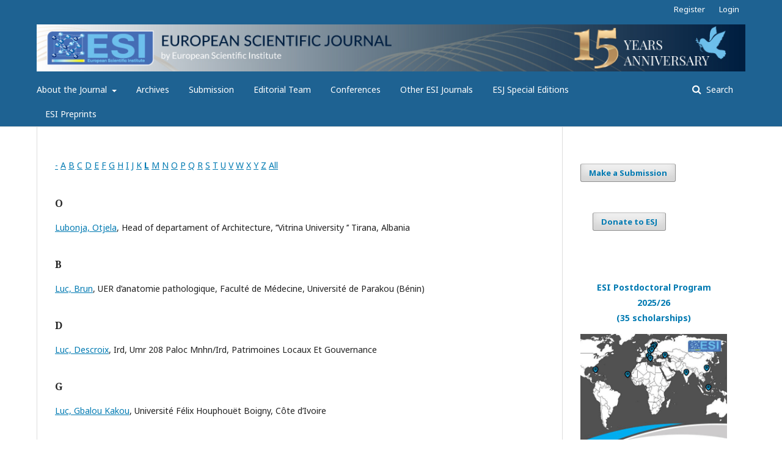

--- FILE ---
content_type: text/html; charset=utf-8
request_url: https://eujournal.org/index.php/esj/search/authors?searchInitial=L&authorsPage=49
body_size: 5788
content:
	<!DOCTYPE html>
<html lang="en-US" xml:lang="en-US">
<head>
	<meta charset="utf-8">
	<meta name="viewport" content="width=device-width, initial-scale=1.0">
	<title>
		Browse Author Index
							| European Scientific Journal, ESJ
			</title>

	
<meta name="generator" content="Open Journal Systems 3.1.2.1">
<link rel="icon" href="https://eujournal.org/public/journals/1/favicon_en_US.jpg">
<link rel="alternate" type="application/atom+xml" href="https://eujournal.org/index.php/esj/gateway/plugin/WebFeedGatewayPlugin/atom">
<link rel="alternate" type="application/rdf+xml" href="https://eujournal.org/index.php/esj/gateway/plugin/WebFeedGatewayPlugin/rss">
<link rel="alternate" type="application/rss+xml" href="https://eujournal.org/index.php/esj/gateway/plugin/WebFeedGatewayPlugin/rss2">

	<link rel="stylesheet" href="https://eujournal.org/index.php/esj/$$$call$$$/page/page/css?name=stylesheet" type="text/css" /><link rel="stylesheet" href="//fonts.googleapis.com/css?family=Noto+Sans:400,400i,700,700i|Noto+Serif:400,400i,700,700i" type="text/css" /><link rel="stylesheet" href="https://cdnjs.cloudflare.com/ajax/libs/font-awesome/4.7.0/css/font-awesome.css" type="text/css" /><link rel="stylesheet" href="https://eujournal.org/public/journals/1/styleSheet.css" type="text/css" />
</head>
<body class="pkp_page_search pkp_op_authors has_site_logo" dir="ltr">

	<div class="cmp_skip_to_content">
		<a href="#pkp_content_main">Skip to main content</a>
		<a href="#pkp_content_nav">Skip to main navigation menu</a>
		<a href="#pkp_content_footer">Skip to site footer</a>
	</div>
	<div class="pkp_structure_page">

				<header class="pkp_structure_head" id="headerNavigationContainer" role="banner">
			<div class="pkp_head_wrapper">

				<div class="pkp_site_name_wrapper">
																<div class="pkp_site_name">
																								<a href="															https://eujournal.org/
													" class="is_img">
								<img src="https://eujournal.org/public/journals/1/pageHeaderLogoImage_en_US.jpg" width="1200" height="80" alt="peer review mega journal research article scientific journal open access journal open science academic journal" />
							</a>
																	</div>
									</div>

								
									<nav class="pkp_navigation_primary_row" aria-label="Site Navigation">
						<div class="pkp_navigation_primary_wrapper">
																				<ul id="navigationPrimary" class="pkp_navigation_primary pkp_nav_list">
								<li class="">
				<a href="https://eujournal.org/index.php/esj/about">
					About the Journal
				</a>
									<ul>
																					<li class="">
									<a href="https://eujournal.org/index.php/esj/aimsandscope">
										Aims and Scope
									</a>
								</li>
																												<li class="">
									<a href="https://eujournal.org/index.php/esj/announcement">
										Announcements
									</a>
								</li>
																												<li class="">
									<a href="https://eujournal.org/index.php/esj/partners">
										Partners
									</a>
								</li>
																												<li class="">
									<a href="https://eujournal.org/index.php/esj/listings">
										Index
									</a>
								</li>
																												<li class="">
									<a href="https://eujournal.org/index.php/esj/faq">
										FAQ - Frequently Asked Questions
									</a>
								</li>
																												<li class="">
									<a href="https://eujournal.org/index.php/esj/pems">
										Policies, Ethics and Malpractice Statement
									</a>
								</li>
																												<li class="">
									<a href="https://eujournal.org/index.php/esj/authorssay">
										Authors Say
									</a>
								</li>
																												<li class="">
									<a href="https://eujournal.org/index.php/esj/publisher">
										Publisher
									</a>
								</li>
																												<li class="">
									<a href="https://eujournal.org/index.php/esj/publicationfee">
										Article Processing Charges
									</a>
								</li>
																												<li class="">
									<a href="https://eujournal.org/index.php/esj/books2">
										Books
									</a>
								</li>
																												<li class="">
									<a href="https://eujournal.org/index.php/esj/scholar">
										Google Scholar Citations 2020
									</a>
								</li>
																		</ul>
							</li>
								<li class="">
				<a href="https://eujournal.org/index.php/esj/issue/archive">
					Archives
				</a>
							</li>
								<li class="">
				<a href="https://eujournal.org/index.php/esj/submission">
					Submission
				</a>
							</li>
								<li class="">
				<a href="https://eujournal.org/index.php/esj/about/editorialTeam">
					Editorial Team
				</a>
							</li>
								<li class="">
				<a href="https://eujournal.org/index.php/esj/conferences">
					Conferences
				</a>
							</li>
								<li class="">
				<a href="https://eujournal.org/index.php/esj/journals">
					Other ESI Journals
				</a>
							</li>
								<li class="">
				<a href="https://eujournal.org/index.php/esj/esj-special-editions">
					ESJ Special Editions
				</a>
							</li>
								<li class="">
				<a href="https://eujournal.org/index.php/esj/preprints-esi">
					ESI Preprints
				</a>
							</li>
			</ul>

				

																								<form class="pkp_search" action="https://eujournal.org/index.php/esj/search/search" method="post" role="search">
		<input type="hidden" name="csrfToken" value="423ac61c89a35250bc0efd3d1e2f3349">
		
			<input name="query" value="" type="text" aria-label="Search Query">
		

		<button type="submit">
			Search
		</button>
		<div class="search_controls" aria-hidden="true">
			<a href="https://eujournal.org/index.php/esj/search/search" class="headerSearchPrompt search_prompt" aria-hidden="true">
				Search
			</a>
			<a href="#" class="search_cancel headerSearchCancel" aria-hidden="true"></a>
			<span class="search_loading" aria-hidden="true"></span>
		</div>
	</form>
													</div>
					</nav>
								
				<nav class="pkp_navigation_user_wrapper" id="navigationUserWrapper" aria-label="User Navigation">
						<ul id="navigationUser" class="pkp_navigation_user pkp_nav_list">
								<li class="profile">
				<a href="https://eujournal.org/index.php/esj/user/register">
					Register
				</a>
							</li>
								<li class="profile">
				<a href="https://eujournal.org/index.php/esj/login">
					Login
				</a>
							</li>
										</ul>

				</nav>
			</div><!-- .pkp_head_wrapper -->
		</header><!-- .pkp_structure_head -->

						<div class="pkp_structure_content has_sidebar">
			<div id="pkp_content_main" class="pkp_structure_main" role="main">

<p><a href="https://eujournal.org/index.php/esj/search/authors?searchInitial=-">-</a> <a href="https://eujournal.org/index.php/esj/search/authors?searchInitial=A">A</a> <a href="https://eujournal.org/index.php/esj/search/authors?searchInitial=B">B</a> <a href="https://eujournal.org/index.php/esj/search/authors?searchInitial=C">C</a> <a href="https://eujournal.org/index.php/esj/search/authors?searchInitial=D">D</a> <a href="https://eujournal.org/index.php/esj/search/authors?searchInitial=E">E</a> <a href="https://eujournal.org/index.php/esj/search/authors?searchInitial=F">F</a> <a href="https://eujournal.org/index.php/esj/search/authors?searchInitial=G">G</a> <a href="https://eujournal.org/index.php/esj/search/authors?searchInitial=H">H</a> <a href="https://eujournal.org/index.php/esj/search/authors?searchInitial=I">I</a> <a href="https://eujournal.org/index.php/esj/search/authors?searchInitial=J">J</a> <a href="https://eujournal.org/index.php/esj/search/authors?searchInitial=K">K</a> <a href="https://eujournal.org/index.php/esj/search/authors?searchInitial=L"><strong>L</strong></a> <a href="https://eujournal.org/index.php/esj/search/authors?searchInitial=M">M</a> <a href="https://eujournal.org/index.php/esj/search/authors?searchInitial=N">N</a> <a href="https://eujournal.org/index.php/esj/search/authors?searchInitial=O">O</a> <a href="https://eujournal.org/index.php/esj/search/authors?searchInitial=P">P</a> <a href="https://eujournal.org/index.php/esj/search/authors?searchInitial=Q">Q</a> <a href="https://eujournal.org/index.php/esj/search/authors?searchInitial=R">R</a> <a href="https://eujournal.org/index.php/esj/search/authors?searchInitial=S">S</a> <a href="https://eujournal.org/index.php/esj/search/authors?searchInitial=T">T</a> <a href="https://eujournal.org/index.php/esj/search/authors?searchInitial=U">U</a> <a href="https://eujournal.org/index.php/esj/search/authors?searchInitial=V">V</a> <a href="https://eujournal.org/index.php/esj/search/authors?searchInitial=W">W</a> <a href="https://eujournal.org/index.php/esj/search/authors?searchInitial=X">X</a> <a href="https://eujournal.org/index.php/esj/search/authors?searchInitial=Y">Y</a> <a href="https://eujournal.org/index.php/esj/search/authors?searchInitial=Z">Z</a> <a href="https://eujournal.org/index.php/esj/search/authors">All</a></p>

<div id="authors">
		
				<div id="O">
		<h3>O</h3>
			</div>
	
		
		
			
	<a href="https://eujournal.org/index.php/esj/search/authors/view?givenName=Otjela&amp;familyName=Lubonja&amp;affiliation=Head%20of%20departament%20of%20Architecture%2C%20%E2%80%99%E2%80%99Vitrina%20University%20%E2%80%99%E2%80%99%20Tirana%2C%20Albania&amp;country=&amp;authorName=Lubonja%2C%20Otjela">Lubonja, Otjela</a>, Head of departament of Architecture, ’’Vitrina University ’’ Tirana, Albania	<br/>
		
				<div id="B">
		<h3>B</h3>
			</div>
	
		
		
			
	<a href="https://eujournal.org/index.php/esj/search/authors/view?givenName=Brun&amp;familyName=Luc&amp;affiliation=UER%20d%E2%80%99anatomie%20pathologique%2C%20Facult%C3%A9%20de%20M%C3%A9decine%2C%0D%0AUniversit%C3%A9%20de%20Parakou%20%28B%C3%A9nin%29&amp;country=&amp;authorName=Luc%2C%20Brun">Luc, Brun</a>, UER d’anatomie pathologique, Faculté de Médecine,
Université de Parakou (Bénin)	<br/>
		
				<div id="D">
		<h3>D</h3>
			</div>
	
		
		
			
	<a href="https://eujournal.org/index.php/esj/search/authors/view?givenName=Descroix&amp;familyName=Luc&amp;affiliation=Ird%2C%20Umr%20208%20Paloc%20Mnhn%2FIrd%2C%20Patrimoines%20Locaux%20Et%20Gouvernance&amp;country=NE&amp;authorName=Luc%2C%20Descroix">Luc, Descroix</a>, Ird, Umr 208 Paloc Mnhn/Ird, Patrimoines Locaux Et Gouvernance	<br/>
		
				<div id="G">
		<h3>G</h3>
			</div>
	
		
		
			
	<a href="https://eujournal.org/index.php/esj/search/authors/view?givenName=Gbalou%20Kakou&amp;familyName=Luc&amp;affiliation=Universit%C3%A9%20F%C3%A9lix%20Houphou%C3%ABt%20Boigny%2C%20C%C3%B4te%20d%E2%80%99Ivoire&amp;country=CI&amp;authorName=Luc%2C%20Gbalou%20Kakou">Luc, Gbalou Kakou</a>, Université Félix Houphouët Boigny, Côte d’Ivoire	<br/>
		
				<div id="N">
		<h3>N</h3>
			</div>
	
		
		
			
	<a href="https://eujournal.org/index.php/esj/search/authors/view?givenName=Nembot%20Ndeffo&amp;familyName=Luc&amp;affiliation=Enseignant-chercheur%20en%20Facult%C3%A9%20des%20Sciences%20Economiques%20et%20de%20Gestion%2C%0D%0AUniversit%C3%A9%20de%20Dschang&amp;country=&amp;authorName=Luc%2C%20Nembot%20Ndeffo">Luc, Nembot Ndeffo</a>, Enseignant-chercheur en Faculté des Sciences Economiques et de Gestion,
Université de Dschang	<br/>
		
	
		
		
			
	<a href="https://eujournal.org/index.php/esj/search/authors/view?givenName=Nembot%20Ndeffo&amp;familyName=Luc&amp;affiliation=Universit%C3%A9%20de%20Dschang%2C%20FSEG%2C%20Dschang%2C%20Cameroun&amp;country=CM&amp;authorName=Luc%2C%20Nembot%20Ndeffo">Luc, Nembot Ndeffo</a>, Université de Dschang, FSEG, Dschang, Cameroun			 (Cameroon)	<br/>
		
	
		
		
			
	<a href="https://eujournal.org/index.php/esj/search/authors/view?givenName=Nembot%20Ndeffo&amp;familyName=Luc&amp;affiliation=University%20of%20Dschang%2C%20FSEG%2C%20Cameroon&amp;country=CM&amp;authorName=Luc%2C%20Nembot%20Ndeffo">Luc, Nembot Ndeffo</a>, University of Dschang, FSEG, Cameroon	<br/>
		
				<div id="K">
		<h3>K</h3>
			</div>
	
		
		
			
	<a href="https://eujournal.org/index.php/esj/search/authors/view?givenName=Kplohi%20Yaba&amp;familyName=Luc%20Herv%C3%A9&amp;affiliation=PETROCI%2C%20Centre%20d%E2%80%99Analyses%20et%20de%20Recherche%20%28CAR%29%2C%20Abidjan%2C%20C%C3%B4te%20d%E2%80%99Ivoire&amp;country=&amp;authorName=Luc%20Herv%C3%A9%2C%20Kplohi%20Yaba">Luc Hervé, Kplohi Yaba</a>, PETROCI, Centre d’Analyses et de Recherche (CAR), Abidjan, Côte d’Ivoire	<br/>
		
				<div id="A">
		<h3>A</h3>
			</div>
	
		
		
			
	<a href="https://eujournal.org/index.php/esj/search/authors/view?givenName=Awa%20Noa&amp;familyName=Luc%20Roger&amp;affiliation=Dr.%20%2F%20Phd%20en%20droit%20Public%20%28Universit%C3%A9%20de%20Yaound%C3%A9%20II%29%20Assistant%20%C3%A0%20la%20Facult%C3%A9%20des%20sciences%20juridiques%20et%20politiques&amp;country=CM&amp;authorName=Luc%20Roger%2C%20Awa%20Noa">Luc Roger, Awa Noa</a>, Dr. / Phd en droit Public (Université de Yaoundé II) Assistant à la Faculté des sciences juridiques et politiques	<br/>
		
	
		
		
			
	<a href="https://eujournal.org/index.php/esj/search/authors/view?givenName=Alexandru&amp;familyName=Luca&amp;affiliation=Cuza%20Voda%20Obstetrics%20%26%20Gynecology%20Hospital%2C%20Romania&amp;country=&amp;authorName=Luca%2C%20Alexandru">Luca, Alexandru</a>, Cuza Voda Obstetrics &amp; Gynecology Hospital, Romania	<br/>
		
	
		
		
			
	<a href="https://eujournal.org/index.php/esj/search/authors/view?givenName=Ana&amp;familyName=Luca&amp;affiliation=Head%20of%20Nursing%20Department%2C%20Vitrina%20University%2C%20Albania&amp;country=&amp;authorName=Luca%2C%20Ana">Luca, Ana</a>, Head of Nursing Department, Vitrina University, Albania	<br/>
		
				<div id="M">
		<h3>M</h3>
			</div>
	
		
		
			
	<a href="https://eujournal.org/index.php/esj/search/authors/view?givenName=Magda&amp;familyName=Luca&amp;affiliation=Department%20of%20Paediatric%20Dentistry%2C%20Faculty%20of%20Dental%20Medicine%2C%20University%0D%0Aof%20Medicine%20and%20Pharmacy%20%E2%80%9CVictor%20Babe%C5%9F%E2%80%9D%2C%0D%0ATimi%C5%9Foara%2C%20Romania&amp;country=&amp;authorName=Luca%2C%20Magda">Luca, Magda</a>, Department of Paediatric Dentistry, Faculty of Dental Medicine, University
of Medicine and Pharmacy “Victor Babeş”,
Timişoara, Romania	<br/>
		
				<div id="P">
		<h3>P</h3>
			</div>
	
		
		
			
	<a href="https://eujournal.org/index.php/esj/search/authors/view?givenName=Pony&amp;familyName=Lucas&amp;affiliation=Enseignant%20%2F%20Expert%20en%20Banque%20et%20Micro-finance%0D%0AUniversit%C3%A9%20de%20Dschang%20%2F%20Facult%C3%A9s%20des%20Sciences%20Economiques%20et%20de%20Gestion%2C%0D%0ACameroon&amp;country=&amp;authorName=Lucas%2C%20Pony">Lucas, Pony</a>, Enseignant / Expert en Banque et Micro-finance
Université de Dschang / Facultés des Sciences Economiques et de Gestion,
Cameroon	<br/>
		
	
		
		
			
	<a href="https://eujournal.org/index.php/esj/search/authors/view?givenName=Pony&amp;familyName=Lucas&amp;affiliation=Enseignant%20charg%C3%A9%20de%20cours%20%2FExpert%20en%20Banque%20et%20Micro%20finance%2C%0D%0AUniversit%C3%A9%20de%20Dschang%20au%20Cameroun&amp;country=&amp;authorName=Lucas%2C%20Pony">Lucas, Pony</a>, Enseignant chargé de cours /Expert en Banque et Micro finance,
Université de Dschang au Cameroun	<br/>
		
	
		
		
			
	<a href="https://eujournal.org/index.php/esj/search/authors/view?givenName=Pony&amp;familyName=Lucas&amp;affiliation=Enseignant%2C%20Expert%20en%20Banque%20et%20Microfinance%20Universit%C3%A9%20de%20Dschang%2C%0D%0AFSEG%2C%20Cameroon&amp;country=&amp;authorName=Lucas%2C%20Pony">Lucas, Pony</a>, Enseignant, Expert en Banque et Microfinance Université de Dschang,
FSEG, Cameroon	<br/>
		
				<div id="F">
		<h3>F</h3>
			</div>
	
		
		
			
	<a href="https://eujournal.org/index.php/esj/search/authors/view?givenName=Francisco%20Javier%20Hinojo&amp;familyName=Lucena&amp;affiliation=University%20of%20Granada%20%28Spain%29&amp;country=&amp;authorName=Lucena%2C%20Francisco%20Javier%20Hinojo">Lucena, Francisco Javier Hinojo</a>, University of Granada (Spain)	<br/>
		
				<div id="J">
		<h3>J</h3>
			</div>
	
		
		
			
	<a href="https://eujournal.org/index.php/esj/search/authors/view?givenName=Juan%20Ruiz&amp;familyName=Lucena&amp;affiliation=Departament%20of%20Didactic%20%26%20School%20Organization%2C%0D%0AUniversity%20of%20Granada%2C%20Spain&amp;country=&amp;authorName=Lucena%2C%20Juan%20Ruiz">Lucena, Juan Ruiz</a>, Departament of Didactic &amp; School Organization,
University of Granada, Spain	<br/>
		
				<div id="M">
		<h3>M</h3>
			</div>
	
		
		
			
	<a href="https://eujournal.org/index.php/esj/search/authors/view?givenName=Mar%C3%ADa%20Angustias%20Hinojo&amp;familyName=Lucena&amp;affiliation=Diplomada%20en%20Magisterio%20de%20Educaci%C3%B3n%20Primaria%2C%20Licenciada%20en%20Pedagog%C3%ADa.%0D%0ADocente%20e%20investigadora%20del%20departamento%20de%20Did%C3%A1ctica%20y%20Organizaci%C3%B3n%0D%0AEscolar%20de%20la%20Universidad%20de%20Granada.%20Facultad%20de%20Ciencias%20de%20la%20Educaci%C3%B3n%2C%0D%0AGranada%20%28Espa%C3%B1a%29.&amp;country=&amp;authorName=Lucena%2C%20Mar%C3%ADa%20Angustias%20Hinojo">Lucena, María Angustias Hinojo</a>, Diplomada en Magisterio de Educación Primaria, Licenciada en Pedagogía.
Docente e investigadora del departamento de Didáctica y Organización
Escolar de la Universidad de Granada. Facultad de Ciencias de la Educación,
Granada (España).	<br/>
		
	
		
		
			
	<a href="https://eujournal.org/index.php/esj/search/authors/view?givenName=Mar%C3%ADa%20Angustias%20Hinojo&amp;familyName=Lucena&amp;affiliation=Universidad%20de%20Granada%20%2F%20Facultad%20de%20Ciencias%20de%20la%20Educaci%C3%B3n.&amp;country=&amp;authorName=Lucena%2C%20Mar%C3%ADa%20Angustias%20Hinojo">Lucena, María Angustias Hinojo</a>, Universidad de Granada / Facultad de Ciencias de la Educación.	<br/>
		
	
		
		
			
	<a href="https://eujournal.org/index.php/esj/search/authors/view?givenName=Maria%20Angustias%20Hinojo&amp;familyName=Lucena&amp;affiliation=Departament%20of%20Didactic%20%26%20School%20Organization%2C%0D%0AUniversity%20of%20Granada%2C%20Spain&amp;country=&amp;authorName=Lucena%2C%20Maria%20Angustias%20Hinojo">Lucena, Maria Angustias Hinojo</a>, Departament of Didactic &amp; School Organization,
University of Granada, Spain	<br/>
	<br />
	961 - 980 of 1063 items&nbsp;&nbsp;&nbsp;&nbsp;<a href="https://eujournal.org/index.php/esj/search/authors?searchInitial=L&authorsPage=1#authors">&lt;&lt;</a>&nbsp;<a href="https://eujournal.org/index.php/esj/search/authors?searchInitial=L&authorsPage=48#authors">&lt;</a>&nbsp;<a href="https://eujournal.org/index.php/esj/search/authors?searchInitial=L&authorsPage=44#authors">44</a>&nbsp;<a href="https://eujournal.org/index.php/esj/search/authors?searchInitial=L&authorsPage=45#authors">45</a>&nbsp;<a href="https://eujournal.org/index.php/esj/search/authors?searchInitial=L&authorsPage=46#authors">46</a>&nbsp;<a href="https://eujournal.org/index.php/esj/search/authors?searchInitial=L&authorsPage=47#authors">47</a>&nbsp;<a href="https://eujournal.org/index.php/esj/search/authors?searchInitial=L&authorsPage=48#authors">48</a>&nbsp;<strong>49</strong>&nbsp;<a href="https://eujournal.org/index.php/esj/search/authors?searchInitial=L&authorsPage=50#authors">50</a>&nbsp;<a href="https://eujournal.org/index.php/esj/search/authors?searchInitial=L&authorsPage=51#authors">51</a>&nbsp;<a href="https://eujournal.org/index.php/esj/search/authors?searchInitial=L&authorsPage=52#authors">52</a>&nbsp;<a href="https://eujournal.org/index.php/esj/search/authors?searchInitial=L&authorsPage=53#authors">53</a>&nbsp;<a href="https://eujournal.org/index.php/esj/search/authors?searchInitial=L&authorsPage=50#authors">&gt;</a>&nbsp;<a href="https://eujournal.org/index.php/esj/search/authors?searchInitial=L&authorsPage=54#authors">&gt;&gt;</a>&nbsp;
</div>
	</div><!-- pkp_structure_main -->

									<div class="pkp_structure_sidebar left" role="complementary" aria-label="Sidebar">
				<div class="pkp_block block_make_submission">
	<div class="content">
		<a class="block_make_submission_link" href="https://eujournal.org/index.php/esj/about/submissions">
			Make a Submission
		</a>
	</div>
</div>
<div class="pkp_block block_custom" id="customblock-ESJ-Donations">
	<div class="content">
		<div class="side-menu-donations-block"><a href="/files/journals/1/documents/esj_donation_doc.pdf">Donate to ESJ</a></div>
	</div>
</div>
<div class="pkp_block block_custom" id="customblock-post-doctoral">
	<div class="content">
		<p align="center"><strong><a href="https://euinstitute.net/postdoc" target="_blank" rel="nofollow noopener noreferrer">ESI Postdoctoral Program 2025/26<br>(35 scholarships)</a></strong></p>
<p><img src="/public/site/images/sopovski/poster_euinstitute1.png" width="300px"></p>
<p align="center"><a href="https://euinstitute.net/postdoc" target="_blank" rel="nofollow noopener noreferrer">Research Visit<br>(Spain, Italy, Latvia, Czech Republic, Poland, and China)</a></p>
	</div>
</div>
<div class="pkp_block block_web_feed">
	<span class="title">Current Issue</span>
	<div class="content">
		<ul>
			<li>
				<a href="https://eujournal.org/index.php/esj/gateway/plugin/WebFeedGatewayPlugin/atom">
					<img src="https://eujournal.org/lib/pkp/templates/images/atom.svg" alt="Atom logo">
				</a>
			</li>
			<li>
				<a href="https://eujournal.org/index.php/esj/gateway/plugin/WebFeedGatewayPlugin/rss2">
					<img src="https://eujournal.org/lib/pkp/templates/images/rss20_logo.svg" alt="RSS2 logo">
				</a>
			</li>
			<li>
				<a href="https://eujournal.org/index.php/esj/gateway/plugin/WebFeedGatewayPlugin/rss">
					<img src="https://eujournal.org/lib/pkp/templates/images/rss10_logo.svg" alt="RSS1 logo">
				</a>
			</li>
		</ul>
	</div>
</div>
<div class="pkp_block block_custom" id="customblock-SideStatistic">
	<div class="content">
		<p><a title="Visit tracker" href="https://clustrmaps.com/site/187k7"><img src="http://www.clustrmaps.com/map_v2.png?d=gKtYUO4O9fIkpEZ1Ic8dnkdTtdku86qI03XPz14_NLU&amp;cl=ffffff" alt="" /></a></p>
	</div>
</div>
<div class="pkp_block block_custom" id="customblock-Social">
	<div class="content">
		<h3><strong>Follow us on Social Media</strong></h3>
<hr>
<p><a href="https://www.facebook.com/pages/European-Scientific-Institute/154043224805008" target="_blank" rel="noopener"><img src="/files/journals/1/icons/facebook.png" alt="facebook" width="40px"></a><a href="https://www.linkedin.com/company/9195368?trk=tyah&amp;trkInfo=clickedVertical%3Acompany%2CclickedEntityId%3A9195368%2Cidx%3A4-1-7%2CtarId%3A1479072904399%2Ctas%3Aeuropean%20scientific" target="_blank" rel="noopener"><img src="/files/journals/1/icons/linkedin.png" alt="linkedIn" width="40px"></a><a href="https://twitter.com/EuropeanSj" target="_blank" rel="noopener"><img src="/files/journals/1/icons/twitter.png" alt="twitter" width="40px"></a></p>
	</div>
</div>

			</div><!-- pkp_sidebar.left -->
			</div><!-- pkp_structure_content -->

<div id="pkp_content_footer" class="pkp_structure_footer_wrapper" role="contentinfo">

	<div class="pkp_structure_footer">

					<div class="pkp_footer_content">
				<p><img src="/public/site/images/sopovski/ESI-Header_Version-2.jpg"></p>
			</div>
		
		<div class="pkp_brand_footer" role="complementary">
			<a href="https://eujournal.org/index.php/esj/about/aboutThisPublishingSystem">
				<img alt="About this Publishing System" src="https://eujournal.org/templates/images/ojs_brand.png">
			</a>
		</div>
	</div>
</div><!-- pkp_structure_footer_wrapper -->

</div><!-- pkp_structure_page -->

<script src="//ajax.googleapis.com/ajax/libs/jquery/3.3.1/jquery.min.js" type="text/javascript"></script><script src="//ajax.googleapis.com/ajax/libs/jqueryui/1.12.0/jquery-ui.min.js" type="text/javascript"></script><script src="https://eujournal.org/lib/pkp/js/lib/jquery/plugins/jquery.tag-it.js" type="text/javascript"></script><script src="https://eujournal.org/plugins/themes/default/js/lib/popper/popper.js" type="text/javascript"></script><script src="https://eujournal.org/plugins/themes/default/js/lib/bootstrap/util.js" type="text/javascript"></script><script src="https://eujournal.org/plugins/themes/default/js/lib/bootstrap/dropdown.js" type="text/javascript"></script><script src="https://eujournal.org/plugins/themes/default/js/main.js" type="text/javascript"></script><script type="text/javascript">
(function(i,s,o,g,r,a,m){i['GoogleAnalyticsObject']=r;i[r]=i[r]||function(){
(i[r].q=i[r].q||[]).push(arguments)},i[r].l=1*new Date();a=s.createElement(o),
m=s.getElementsByTagName(o)[0];a.async=1;a.src=g;m.parentNode.insertBefore(a,m)
})(window,document,'script','https://www.google-analytics.com/analytics.js','ga');

ga('create', 'UA-52462332-1', 'auto');
ga('send', 'pageview');
</script>

<script>
var slideIndex = 0;
showSlides();

function showSlides() {
  var i;
  var slides = document.getElementsByClassName("mySlides");
  var dots = document.getElementsByClassName("dot");
  for (i = 0; i < slides.length; i++) {
    slides[i].style.display = "none";  
  }
  slideIndex++;
  if (slideIndex > slides.length) {slideIndex = 1}    
  for (i = 0; i < dots.length; i++) {
    dots[i].className = dots[i].className.replace(" active", "");
  }
  slides[slideIndex-1].style.display = "block";  
  dots[slideIndex-1].className += " active";
  setTimeout(showSlides, 5000); // Change image every 2 seconds
}
</script>
</body>
</html>



--- FILE ---
content_type: text/css
request_url: https://eujournal.org/public/journals/1/styleSheet.css
body_size: 891
content:
* {box-sizing:border-box}

/* Slideshow container */
.slideshow-container {
	max-width: 1000px;
	position: relative;
	margin: auto;
	text-align: center;
}

.mySlides {
	display: none;
}

/* Fading animation */
.fade {
	-webkit-animation-name: fade;
	-webkit-animation-duration: 1.5s;
	animation-name: fade;
	animation-duration: 1.5s;
}

@-webkit-keyframes fade {
	from {opacity: .4}
	to {opacity: 1}
}

@keyframes fade {
	from {opacity: .4}
	to {opacity: 1}
}

.bigContainer {
	width: 600px;
	height: 303px;
	background-image: url("https://eujournal.org/files/customSlider/bgImage.jpg");
	padding: 20px;
	margin-left: auto;
	margin-right: auto;
}

.transparentBg {
	background-color: rgba(0, 0, 0, 0.1);
	color: #fff;
	text-shadow: 2px 2px #000000;
	padding: 10px;
}

.transparentBg p {
	font-size: 20px;
}

.transparentBg a {
	color: #dad425;
}

.transparentBg a:visited {
	color: #dad425;
}

/* Editorial board */

.custom-table img {
  display: flex;
  float: left;
  max-width:177px;
  max-height:177px;
  min-width: 50px;
  min-height: 50px;
  width: auto;
  height: auto;
}

.custom-table {
	width: 100%
}

.custom-table td {
	width: 47%;
	float: left;
	margin: 0 1%;
	margin-bottom: 35px;
}

.editor-avatar {
	display: inline-block;
	float: none;
	margin-bottom: 0px;
}

.editor-info {
	display: inline-block;
	margin-top: 0px;
}

.editor-info p {
	margin: 0px 20px 0px 20px;
}

.editor-block {
	display: inline-block;
	height: auto;
}

.editor-name {
	height: auto;
	font-size: 20px;
	font-weight: bold;
	color: #000;
	margin: 0px 20px 0px 20px;
}

.editor-title {
	height: auto;
	background-color: #66b2ff;
	border-radius: 4px;
	padding: 3px 10px;
	margin-top: 0px;
	margin-bottom: 5px;
	display: inline-block;
	color: #fff;
}

.editor-university {
	height: auto;
	font-size: 16px;
	font-style: italic;
	color: #000;
	margin: 5px 20px 20px 20px;
	margin-bottom: 20px;
}

.side-menu-donations-block {
	font-size: 14px;
    line-height: 20px;
    box-sizing: border-box;
    padding: 20px;
}

.side-menu-donations-block a {
	display: inline-block;
    padding: 0 1em;
    background: #eee;
    border: 1px solid rgba(0,0,0,0.4);
    border-top-color: #bbb;
    border-radius: 3px;
    box-shadow: inset 0 -1em 1em rgb(0 0 0 / 10%);
    font-size: 13px;
    line-height: 28px;
    font-weight: 700;
    color: #007ab2;
    text-decoration: none;
}

#customblock-ESJ-Donations {
	padding-top: 0px;
	margin-top: 0px;
}